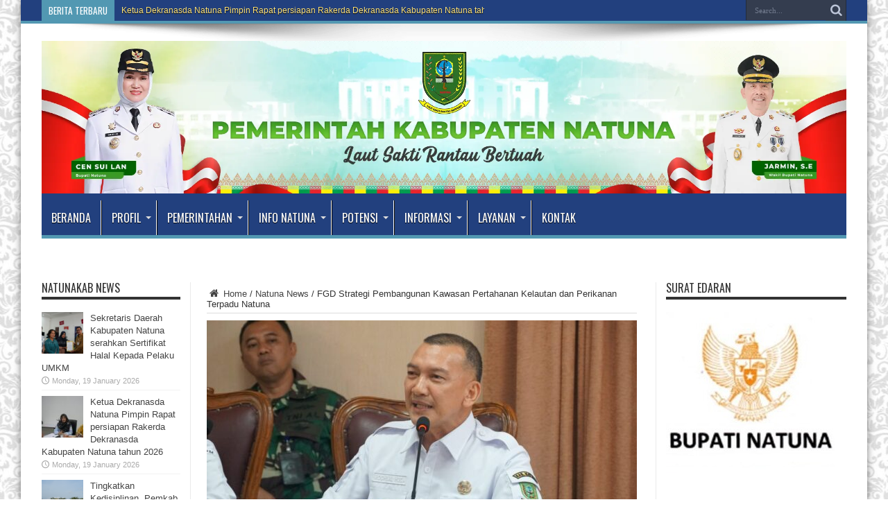

--- FILE ---
content_type: text/html; charset=UTF-8
request_url: https://natunakab.go.id/wakil-bupati-natuna-melalui-fgd-kkp-beserta-kemhan-bukan-hanya-riset-saja-tapi-ada-tindakan-nyata-dalam-membangun-pertahanan-dan-kelautan-di-natuna/
body_size: 73340
content:
<!DOCTYPE html>
<html lang="en-US" prefix="og: http://ogp.me/ns#">
<head>
<meta charset="UTF-8" />
<link rel="profile" href="http://gmpg.org/xfn/11" />
<link rel="pingback" href="https://natunakab.go.id/xmlrpc.php" />
<title>FGD Strategi Pembangunan Kawasan Pertahanan Kelautan dan Perikanan Terpadu Natuna &#8211; PEMKAB NATUNA</title>
<meta name='robots' content='max-image-preview:large' />
<link rel='dns-prefetch' href='//fonts.googleapis.com' />
<link rel="alternate" type="application/rss+xml" title="PEMKAB NATUNA &raquo; Feed" href="https://natunakab.go.id/feed/" />
<link rel="alternate" title="oEmbed (JSON)" type="application/json+oembed" href="https://natunakab.go.id/wp-json/oembed/1.0/embed?url=https%3A%2F%2Fnatunakab.go.id%2Fwakil-bupati-natuna-melalui-fgd-kkp-beserta-kemhan-bukan-hanya-riset-saja-tapi-ada-tindakan-nyata-dalam-membangun-pertahanan-dan-kelautan-di-natuna%2F" />
<link rel="alternate" title="oEmbed (XML)" type="text/xml+oembed" href="https://natunakab.go.id/wp-json/oembed/1.0/embed?url=https%3A%2F%2Fnatunakab.go.id%2Fwakil-bupati-natuna-melalui-fgd-kkp-beserta-kemhan-bukan-hanya-riset-saja-tapi-ada-tindakan-nyata-dalam-membangun-pertahanan-dan-kelautan-di-natuna%2F&#038;format=xml" />
<style id='wp-img-auto-sizes-contain-inline-css' type='text/css'>
img:is([sizes=auto i],[sizes^="auto," i]){contain-intrinsic-size:3000px 1500px}
/*# sourceURL=wp-img-auto-sizes-contain-inline-css */
</style>
<style id='wp-emoji-styles-inline-css' type='text/css'>

	img.wp-smiley, img.emoji {
		display: inline !important;
		border: none !important;
		box-shadow: none !important;
		height: 1em !important;
		width: 1em !important;
		margin: 0 0.07em !important;
		vertical-align: -0.1em !important;
		background: none !important;
		padding: 0 !important;
	}
/*# sourceURL=wp-emoji-styles-inline-css */
</style>
<style id='wp-block-library-inline-css' type='text/css'>
:root{--wp-block-synced-color:#7a00df;--wp-block-synced-color--rgb:122,0,223;--wp-bound-block-color:var(--wp-block-synced-color);--wp-editor-canvas-background:#ddd;--wp-admin-theme-color:#007cba;--wp-admin-theme-color--rgb:0,124,186;--wp-admin-theme-color-darker-10:#006ba1;--wp-admin-theme-color-darker-10--rgb:0,107,160.5;--wp-admin-theme-color-darker-20:#005a87;--wp-admin-theme-color-darker-20--rgb:0,90,135;--wp-admin-border-width-focus:2px}@media (min-resolution:192dpi){:root{--wp-admin-border-width-focus:1.5px}}.wp-element-button{cursor:pointer}:root .has-very-light-gray-background-color{background-color:#eee}:root .has-very-dark-gray-background-color{background-color:#313131}:root .has-very-light-gray-color{color:#eee}:root .has-very-dark-gray-color{color:#313131}:root .has-vivid-green-cyan-to-vivid-cyan-blue-gradient-background{background:linear-gradient(135deg,#00d084,#0693e3)}:root .has-purple-crush-gradient-background{background:linear-gradient(135deg,#34e2e4,#4721fb 50%,#ab1dfe)}:root .has-hazy-dawn-gradient-background{background:linear-gradient(135deg,#faaca8,#dad0ec)}:root .has-subdued-olive-gradient-background{background:linear-gradient(135deg,#fafae1,#67a671)}:root .has-atomic-cream-gradient-background{background:linear-gradient(135deg,#fdd79a,#004a59)}:root .has-nightshade-gradient-background{background:linear-gradient(135deg,#330968,#31cdcf)}:root .has-midnight-gradient-background{background:linear-gradient(135deg,#020381,#2874fc)}:root{--wp--preset--font-size--normal:16px;--wp--preset--font-size--huge:42px}.has-regular-font-size{font-size:1em}.has-larger-font-size{font-size:2.625em}.has-normal-font-size{font-size:var(--wp--preset--font-size--normal)}.has-huge-font-size{font-size:var(--wp--preset--font-size--huge)}.has-text-align-center{text-align:center}.has-text-align-left{text-align:left}.has-text-align-right{text-align:right}.has-fit-text{white-space:nowrap!important}#end-resizable-editor-section{display:none}.aligncenter{clear:both}.items-justified-left{justify-content:flex-start}.items-justified-center{justify-content:center}.items-justified-right{justify-content:flex-end}.items-justified-space-between{justify-content:space-between}.screen-reader-text{border:0;clip-path:inset(50%);height:1px;margin:-1px;overflow:hidden;padding:0;position:absolute;width:1px;word-wrap:normal!important}.screen-reader-text:focus{background-color:#ddd;clip-path:none;color:#444;display:block;font-size:1em;height:auto;left:5px;line-height:normal;padding:15px 23px 14px;text-decoration:none;top:5px;width:auto;z-index:100000}html :where(.has-border-color){border-style:solid}html :where([style*=border-top-color]){border-top-style:solid}html :where([style*=border-right-color]){border-right-style:solid}html :where([style*=border-bottom-color]){border-bottom-style:solid}html :where([style*=border-left-color]){border-left-style:solid}html :where([style*=border-width]){border-style:solid}html :where([style*=border-top-width]){border-top-style:solid}html :where([style*=border-right-width]){border-right-style:solid}html :where([style*=border-bottom-width]){border-bottom-style:solid}html :where([style*=border-left-width]){border-left-style:solid}html :where(img[class*=wp-image-]){height:auto;max-width:100%}:where(figure){margin:0 0 1em}html :where(.is-position-sticky){--wp-admin--admin-bar--position-offset:var(--wp-admin--admin-bar--height,0px)}@media screen and (max-width:600px){html :where(.is-position-sticky){--wp-admin--admin-bar--position-offset:0px}}

/*# sourceURL=wp-block-library-inline-css */
</style><style id='global-styles-inline-css' type='text/css'>
:root{--wp--preset--aspect-ratio--square: 1;--wp--preset--aspect-ratio--4-3: 4/3;--wp--preset--aspect-ratio--3-4: 3/4;--wp--preset--aspect-ratio--3-2: 3/2;--wp--preset--aspect-ratio--2-3: 2/3;--wp--preset--aspect-ratio--16-9: 16/9;--wp--preset--aspect-ratio--9-16: 9/16;--wp--preset--color--black: #000000;--wp--preset--color--cyan-bluish-gray: #abb8c3;--wp--preset--color--white: #ffffff;--wp--preset--color--pale-pink: #f78da7;--wp--preset--color--vivid-red: #cf2e2e;--wp--preset--color--luminous-vivid-orange: #ff6900;--wp--preset--color--luminous-vivid-amber: #fcb900;--wp--preset--color--light-green-cyan: #7bdcb5;--wp--preset--color--vivid-green-cyan: #00d084;--wp--preset--color--pale-cyan-blue: #8ed1fc;--wp--preset--color--vivid-cyan-blue: #0693e3;--wp--preset--color--vivid-purple: #9b51e0;--wp--preset--gradient--vivid-cyan-blue-to-vivid-purple: linear-gradient(135deg,rgb(6,147,227) 0%,rgb(155,81,224) 100%);--wp--preset--gradient--light-green-cyan-to-vivid-green-cyan: linear-gradient(135deg,rgb(122,220,180) 0%,rgb(0,208,130) 100%);--wp--preset--gradient--luminous-vivid-amber-to-luminous-vivid-orange: linear-gradient(135deg,rgb(252,185,0) 0%,rgb(255,105,0) 100%);--wp--preset--gradient--luminous-vivid-orange-to-vivid-red: linear-gradient(135deg,rgb(255,105,0) 0%,rgb(207,46,46) 100%);--wp--preset--gradient--very-light-gray-to-cyan-bluish-gray: linear-gradient(135deg,rgb(238,238,238) 0%,rgb(169,184,195) 100%);--wp--preset--gradient--cool-to-warm-spectrum: linear-gradient(135deg,rgb(74,234,220) 0%,rgb(151,120,209) 20%,rgb(207,42,186) 40%,rgb(238,44,130) 60%,rgb(251,105,98) 80%,rgb(254,248,76) 100%);--wp--preset--gradient--blush-light-purple: linear-gradient(135deg,rgb(255,206,236) 0%,rgb(152,150,240) 100%);--wp--preset--gradient--blush-bordeaux: linear-gradient(135deg,rgb(254,205,165) 0%,rgb(254,45,45) 50%,rgb(107,0,62) 100%);--wp--preset--gradient--luminous-dusk: linear-gradient(135deg,rgb(255,203,112) 0%,rgb(199,81,192) 50%,rgb(65,88,208) 100%);--wp--preset--gradient--pale-ocean: linear-gradient(135deg,rgb(255,245,203) 0%,rgb(182,227,212) 50%,rgb(51,167,181) 100%);--wp--preset--gradient--electric-grass: linear-gradient(135deg,rgb(202,248,128) 0%,rgb(113,206,126) 100%);--wp--preset--gradient--midnight: linear-gradient(135deg,rgb(2,3,129) 0%,rgb(40,116,252) 100%);--wp--preset--font-size--small: 13px;--wp--preset--font-size--medium: 20px;--wp--preset--font-size--large: 36px;--wp--preset--font-size--x-large: 42px;--wp--preset--spacing--20: 0.44rem;--wp--preset--spacing--30: 0.67rem;--wp--preset--spacing--40: 1rem;--wp--preset--spacing--50: 1.5rem;--wp--preset--spacing--60: 2.25rem;--wp--preset--spacing--70: 3.38rem;--wp--preset--spacing--80: 5.06rem;--wp--preset--shadow--natural: 6px 6px 9px rgba(0, 0, 0, 0.2);--wp--preset--shadow--deep: 12px 12px 50px rgba(0, 0, 0, 0.4);--wp--preset--shadow--sharp: 6px 6px 0px rgba(0, 0, 0, 0.2);--wp--preset--shadow--outlined: 6px 6px 0px -3px rgb(255, 255, 255), 6px 6px rgb(0, 0, 0);--wp--preset--shadow--crisp: 6px 6px 0px rgb(0, 0, 0);}:where(.is-layout-flex){gap: 0.5em;}:where(.is-layout-grid){gap: 0.5em;}body .is-layout-flex{display: flex;}.is-layout-flex{flex-wrap: wrap;align-items: center;}.is-layout-flex > :is(*, div){margin: 0;}body .is-layout-grid{display: grid;}.is-layout-grid > :is(*, div){margin: 0;}:where(.wp-block-columns.is-layout-flex){gap: 2em;}:where(.wp-block-columns.is-layout-grid){gap: 2em;}:where(.wp-block-post-template.is-layout-flex){gap: 1.25em;}:where(.wp-block-post-template.is-layout-grid){gap: 1.25em;}.has-black-color{color: var(--wp--preset--color--black) !important;}.has-cyan-bluish-gray-color{color: var(--wp--preset--color--cyan-bluish-gray) !important;}.has-white-color{color: var(--wp--preset--color--white) !important;}.has-pale-pink-color{color: var(--wp--preset--color--pale-pink) !important;}.has-vivid-red-color{color: var(--wp--preset--color--vivid-red) !important;}.has-luminous-vivid-orange-color{color: var(--wp--preset--color--luminous-vivid-orange) !important;}.has-luminous-vivid-amber-color{color: var(--wp--preset--color--luminous-vivid-amber) !important;}.has-light-green-cyan-color{color: var(--wp--preset--color--light-green-cyan) !important;}.has-vivid-green-cyan-color{color: var(--wp--preset--color--vivid-green-cyan) !important;}.has-pale-cyan-blue-color{color: var(--wp--preset--color--pale-cyan-blue) !important;}.has-vivid-cyan-blue-color{color: var(--wp--preset--color--vivid-cyan-blue) !important;}.has-vivid-purple-color{color: var(--wp--preset--color--vivid-purple) !important;}.has-black-background-color{background-color: var(--wp--preset--color--black) !important;}.has-cyan-bluish-gray-background-color{background-color: var(--wp--preset--color--cyan-bluish-gray) !important;}.has-white-background-color{background-color: var(--wp--preset--color--white) !important;}.has-pale-pink-background-color{background-color: var(--wp--preset--color--pale-pink) !important;}.has-vivid-red-background-color{background-color: var(--wp--preset--color--vivid-red) !important;}.has-luminous-vivid-orange-background-color{background-color: var(--wp--preset--color--luminous-vivid-orange) !important;}.has-luminous-vivid-amber-background-color{background-color: var(--wp--preset--color--luminous-vivid-amber) !important;}.has-light-green-cyan-background-color{background-color: var(--wp--preset--color--light-green-cyan) !important;}.has-vivid-green-cyan-background-color{background-color: var(--wp--preset--color--vivid-green-cyan) !important;}.has-pale-cyan-blue-background-color{background-color: var(--wp--preset--color--pale-cyan-blue) !important;}.has-vivid-cyan-blue-background-color{background-color: var(--wp--preset--color--vivid-cyan-blue) !important;}.has-vivid-purple-background-color{background-color: var(--wp--preset--color--vivid-purple) !important;}.has-black-border-color{border-color: var(--wp--preset--color--black) !important;}.has-cyan-bluish-gray-border-color{border-color: var(--wp--preset--color--cyan-bluish-gray) !important;}.has-white-border-color{border-color: var(--wp--preset--color--white) !important;}.has-pale-pink-border-color{border-color: var(--wp--preset--color--pale-pink) !important;}.has-vivid-red-border-color{border-color: var(--wp--preset--color--vivid-red) !important;}.has-luminous-vivid-orange-border-color{border-color: var(--wp--preset--color--luminous-vivid-orange) !important;}.has-luminous-vivid-amber-border-color{border-color: var(--wp--preset--color--luminous-vivid-amber) !important;}.has-light-green-cyan-border-color{border-color: var(--wp--preset--color--light-green-cyan) !important;}.has-vivid-green-cyan-border-color{border-color: var(--wp--preset--color--vivid-green-cyan) !important;}.has-pale-cyan-blue-border-color{border-color: var(--wp--preset--color--pale-cyan-blue) !important;}.has-vivid-cyan-blue-border-color{border-color: var(--wp--preset--color--vivid-cyan-blue) !important;}.has-vivid-purple-border-color{border-color: var(--wp--preset--color--vivid-purple) !important;}.has-vivid-cyan-blue-to-vivid-purple-gradient-background{background: var(--wp--preset--gradient--vivid-cyan-blue-to-vivid-purple) !important;}.has-light-green-cyan-to-vivid-green-cyan-gradient-background{background: var(--wp--preset--gradient--light-green-cyan-to-vivid-green-cyan) !important;}.has-luminous-vivid-amber-to-luminous-vivid-orange-gradient-background{background: var(--wp--preset--gradient--luminous-vivid-amber-to-luminous-vivid-orange) !important;}.has-luminous-vivid-orange-to-vivid-red-gradient-background{background: var(--wp--preset--gradient--luminous-vivid-orange-to-vivid-red) !important;}.has-very-light-gray-to-cyan-bluish-gray-gradient-background{background: var(--wp--preset--gradient--very-light-gray-to-cyan-bluish-gray) !important;}.has-cool-to-warm-spectrum-gradient-background{background: var(--wp--preset--gradient--cool-to-warm-spectrum) !important;}.has-blush-light-purple-gradient-background{background: var(--wp--preset--gradient--blush-light-purple) !important;}.has-blush-bordeaux-gradient-background{background: var(--wp--preset--gradient--blush-bordeaux) !important;}.has-luminous-dusk-gradient-background{background: var(--wp--preset--gradient--luminous-dusk) !important;}.has-pale-ocean-gradient-background{background: var(--wp--preset--gradient--pale-ocean) !important;}.has-electric-grass-gradient-background{background: var(--wp--preset--gradient--electric-grass) !important;}.has-midnight-gradient-background{background: var(--wp--preset--gradient--midnight) !important;}.has-small-font-size{font-size: var(--wp--preset--font-size--small) !important;}.has-medium-font-size{font-size: var(--wp--preset--font-size--medium) !important;}.has-large-font-size{font-size: var(--wp--preset--font-size--large) !important;}.has-x-large-font-size{font-size: var(--wp--preset--font-size--x-large) !important;}
/*# sourceURL=global-styles-inline-css */
</style>

<style id='classic-theme-styles-inline-css' type='text/css'>
/*! This file is auto-generated */
.wp-block-button__link{color:#fff;background-color:#32373c;border-radius:9999px;box-shadow:none;text-decoration:none;padding:calc(.667em + 2px) calc(1.333em + 2px);font-size:1.125em}.wp-block-file__button{background:#32373c;color:#fff;text-decoration:none}
/*# sourceURL=/wp-includes/css/classic-themes.min.css */
</style>
<link rel='stylesheet' id='pdfp-public-css' href='https://natunakab.go.id/wp-content/plugins/pdf-poster/build/public.css' type='text/css' media='all' />
<link rel='stylesheet' id='tie-style-css' href='https://natunakab.go.id/wp-content/themes/jarida/style.css' type='text/css' media='all' />
<link rel='stylesheet' id='Oswald-css' href='https://fonts.googleapis.com/css?family=Oswald%3Aregular%2C700' type='text/css' media='all' />
<script type="text/javascript" src="https://natunakab.go.id/wp-includes/js/jquery/jquery.min.js" id="jquery-core-js"></script>
<script type="text/javascript" src="https://natunakab.go.id/wp-includes/js/jquery/jquery-migrate.min.js" id="jquery-migrate-js"></script>
<link rel="https://api.w.org/" href="https://natunakab.go.id/wp-json/" /><link rel="alternate" title="JSON" type="application/json" href="https://natunakab.go.id/wp-json/wp/v2/posts/6918" /><link rel="EditURI" type="application/rsd+xml" title="RSD" href="https://natunakab.go.id/xmlrpc.php?rsd" />
<meta name="generator" content="WordPress 6.9" />
<link rel="canonical" href="https://natunakab.go.id/wakil-bupati-natuna-melalui-fgd-kkp-beserta-kemhan-bukan-hanya-riset-saja-tapi-ada-tindakan-nyata-dalam-membangun-pertahanan-dan-kelautan-di-natuna/" />
<link rel='shortlink' href='https://natunakab.go.id/?p=6918' />
        <style>
                    </style>
<link rel="shortcut icon" href="https://natunakab.go.id/wp-content/uploads/2020/03/logo4.png" title="Favicon" /><meta property="og:title" content="FGD Strategi Pembangunan Kawasan Pertahanan Kelautan dan Perikanan Terpadu Natuna"/>
<meta property="og:type" content="article"/>
<meta property="og:description" content="(wartaKominfo) - Kami masih ingat instruksi Presiden RI Joko Widodo (Jokowi) saat kunjungannya pada ..."/>
<meta property="og:url" content="https://natunakab.go.id/wakil-bupati-natuna-melalui-fgd-kkp-beserta-kemhan-bukan-hanya-riset-saja-tapi-ada-tindakan-nyata-dalam-membangun-pertahanan-dan-kelautan-di-natuna/"/>
<meta property="og:site_name" content="PEMKAB NATUNA"/>
<meta property="og:image" content="https://natunakab.go.id/wp-content/uploads/2022/10/20221020-Wakil-Bupati-1-620x330.jpeg" />
<!--[if IE]>
<script type="text/javascript">jQuery(document).ready(function (){ jQuery(".menu-item").has("ul").children("a").attr("aria-haspopup", "true");});</script>
<![endif]-->
<!--[if lt IE 9]>
<script src="https://natunakab.go.id/wp-content/themes/jarida/js/html5.js"></script>
<script src="https://natunakab.go.id/wp-content/themes/jarida/js/selectivizr-min.js"></script>
<![endif]-->
<!--[if IE 8]>
<link rel="stylesheet" type="text/css" media="all" href="https://natunakab.go.id/wp-content/themes/jarida/css/ie8.css" />
<![endif]-->
<meta http-equiv="X-UA-Compatible" content="IE=edge,chrome=1" />
<meta name="viewport" content="width=device-width, initial-scale=1, maximum-scale=1, user-scalable=no" />
<style type="text/css" media="screen">

body{
background-image: url('https://natunakab.go.id/wp-content/uploads/2022/05/bg5-293x300.jpg') !important; 
}

body.single .entry, body.page .entry{
	font-size : 17px !important;
}
	#main-nav ul li.current-menu-item a,
	#main-nav ul li.current-menu-item a:hover,
	#main-nav ul li.current-menu-parent a,
	#main-nav ul li.current-menu-parent a:hover,
	#main-nav ul li.current-page-ancestor a,
	#main-nav ul li.current-page-ancestor a:hover,
	.pagination span.current,
	.ei-slider-thumbs li.ei-slider-element,
	.breaking-news span,
	.ei-title h2,h2.cat-box-title,
	a.more-link,.scroll-nav a,
	.flex-direction-nav a,
	.tagcloud a:hover,
	#tabbed-widget ul.tabs li.active a,
	.slider-caption h2, .full-width .content .slider-caption h2,
	.review-percentage .review-item span span,.review-final-score,
	.woocommerce span.onsale, .woocommerce-page span.onsale ,
	.woocommerce .widget_price_filter .ui-slider .ui-slider-handle, .woocommerce-page .widget_price_filter .ui-slider .ui-slider-handle,
	.button,a.button,#main-content input[type="submit"],#main-content input[type="submit"]:focus, span.onsale,
	.mejs-container .mejs-controls .mejs-time-rail .mejs-time-current,
	#reading-position-indicator {
		background-color:#5298B2 !important;
	}
	::-webkit-scrollbar-thumb{background-color:#5298B2 !important;}
	#main-nav,.top-nav {border-bottom-color: #5298B2;}
	.cat-box , .footer-bottom .container{border-top-color: #5298B2;}
.top-nav, .top-nav ul ul {background-color:#22407E;}
.top-nav ul li a , .top-nav ul ul a {
	color: #FFE47B !important;	}
.top-nav ul li a:hover, .top-nav ul li:hover > a, .top-nav ul :hover > a , .top-nav ul li.current-menu-item a  {
	color: #ffffff !important;	}
#main-nav, #main-nav ul ul, #main-nav ul li.mega-menu .mega-menu-block {background-color:#22407E !important;;}
#main-nav ul li a , #main-nav ul ul a , #main-nav ul.sub-menu a {
	color: #ffffff !important;	text-shadow: 0 1px 1px #000000 !important;}
#main-nav ul li a:hover, #main-nav ul li:hover > a, #main-nav ul :hover > a , #main-nav  ul ul li:hover > a, #main-nav  ul ul :hover > a  {
	color: #FFE47B !important;	text-shadow: 0 1px 1px #000000 !important;}
#main-nav ul li.current-menu-item a  {
	color: #FFE47B !important;	text-shadow: 0 1px 1px #000000 !important;}
#main-nav ul li {
	border-color: #ffffff;
}
#main-nav ul ul li, #main-nav ul ul li:first-child {
	border-top-color: #ffffff;
}
#main-nav ul li a {
	border-left-color: #000000;
}
#main-nav ul ul li, #main-nav ul ul li:first-child {
	border-bottom-color: #000000;
}

footer , .footer-bottom{background:#000000     ;}
.datedAside {
     background: linear-gradient(0deg, transparent 49%, #000 50%, transparent 51%);
}
.datedAside span{
     background: #FFF;
     padding: 0 0.5rem;
}

.sidebar-narrow{
width:200px;
}

.sidebar{
width:260px;
}

.footer-bottom .container .alignleft{
float:none;
text-align:center;
line-height: 20px;
}


</style>

<link rel="icon" href="https://natunakab.go.id/wp-content/uploads/2025/06/LOGO-PEMKAB-NATUNA-NEW-512-WEBP-70x70.webp" sizes="32x32" />
<link rel="icon" href="https://natunakab.go.id/wp-content/uploads/2025/06/LOGO-PEMKAB-NATUNA-NEW-512-WEBP-300x300.webp" sizes="192x192" />
<link rel="apple-touch-icon" href="https://natunakab.go.id/wp-content/uploads/2025/06/LOGO-PEMKAB-NATUNA-NEW-512-WEBP-300x300.webp" />
<meta name="msapplication-TileImage" content="https://natunakab.go.id/wp-content/uploads/2025/06/LOGO-PEMKAB-NATUNA-NEW-512-WEBP-300x300.webp" />
		<style type="text/css" id="wp-custom-css">
			.covidd{
	width:1160px;
}

.form_login2{width:1160px; float:right;  background-image: linear-gradient(to right, #fff, #22407E); margin:-10px 0px 10px 0px; padding:3px;}
.form_login2 input{width:200px; display: inline; border:1px solid #22407E; border-radius:3px;}
.form_login2 .tombol{padding:10px;}
.form_login2 span{margin-right:15px; font-size:16px;}

.ipremperangkat{
	width:100%;
	height:2840px;
}

.ipremperangkat2{
	width:100%;
	height:3454px;
}

@media only screen and (max-width: 1221px) {
	.covidd{
	width:944px;
}
}

@media only screen and (max-width: 985px) and (min-width: 768px){
	.covidd{
	width:730px;
}
	.form_login2{width:730px;}
	.form_login2 input{width:150px;}
	
}

@media only screen and (max-width: 767px) and (min-width: 480px){
	.covidd{
	width:410px;
}
	.form_login2{width:410px;margin-top:5px;}
	.form_login2 input{margin:2px 0px;width:183px;}
	.form_login2 span{display: block;margin:10px 5px 10px 0px;color:white;text-align:center;}
	.form_login2 .tombol{width:400px;}
	.ipremperangkat{height:2700px;max-height:3040px !important;}
	.ipremperangkat2{height:3130px;max-height:4000px !important;}
}

@media only screen and (max-width: 479px){
	.covidd{
	width:300px;
}
	.form_login2{width:300px;margin-top:5px;}
	.form_login2 input{width:290px; display: block; margin:2px 0px;}
.form_login2 span{display: block;margin:10px auto;color:white;text-align:center;}
	.form_login2 .tombol{width:284px;}
	.ipremperangkat{height:3000px;max-height:3040px !important;}
	.ipremperangkat2{height:3150px;max-height:4000px !important;}
	
.wrapper {width: calc(100% - 24px) !important;}
	
}


		</style>
		<meta name="google-site-verification" content="9eVRl7pGRxv4zJuhHt_orAr-MGXBmZ8JTfFCiTFE-8g" />
</head>
<body id="top" class="wp-singular post-template-default single single-post postid-6918 single-format-standard wp-theme-jarida">
	<div class="background-cover"></div>
	<div class="wrapper animated">
				<div class="top-nav fade-in animated1 head_brnews">
			<div class="container">
				<div class="search-block">
					<form method="get" id="searchform" action="https://natunakab.go.id/">
						<button class="search-button" type="submit" value="Search"></button>
						<input type="text" id="s" name="s" value="Search..." onfocus="if (this.value == 'Search...') {this.value = '';}" onblur="if (this.value == '') {this.value = 'Search...';}"  />
					</form>
				</div><!-- .search-block /-->
				
					
	<div class="breaking-news">
		<span>BERITA TERBARU</span>
				
					<ul>
							<li><a href="https://natunakab.go.id/sekretaris-daerah-kabupaten-natuna-serahkan-sertifikat-halal-kepada-pelaku-umkm/" title="Sekretaris Daerah Kabupaten Natuna serahkan Sertifikat Halal Kepada Pelaku UMKM ">Sekretaris Daerah Kabupaten Natuna serahkan Sertifikat Halal Kepada Pelaku UMKM </a></li>
							<li><a href="https://natunakab.go.id/ketua-dekranasda-natuna-pimpin-rapat-persiapan-rakerda-dekranasda-kabupaten-natuna-tahun-2026/" title="Ketua Dekranasda Natuna Pimpin Rapat persiapan Rakerda Dekranasda Kabupaten Natuna tahun 2026">Ketua Dekranasda Natuna Pimpin Rapat persiapan Rakerda Dekranasda Kabupaten Natuna tahun 2026</a></li>
							<li><a href="https://natunakab.go.id/tingkatkan-kedisiplinan-pemkab-natuna-aktifkan-kembali-apel-pagi-bersama-tiap-hari-senin/" title="Tingkatkan Kedisiplinan, Pemkab Natuna Aktifkan Kembali Apel Pagi Bersama Tiap Hari Senin">Tingkatkan Kedisiplinan, Pemkab Natuna Aktifkan Kembali Apel Pagi Bersama Tiap Hari Senin</a></li>
							<li><a href="https://natunakab.go.id/asisten-i-setda-kabupaten-natuna-menghadiri-muscab-iv-ibi-natuna-dan-pelantikan-pengurus-periode-2023-2028/" title="Asisten I Setda Kabupaten Natuna Menghadiri Muscab IV IBI Natuna dan Pelantikan Pengurus Periode 2023–2028">Asisten I Setda Kabupaten Natuna Menghadiri Muscab IV IBI Natuna dan Pelantikan Pengurus Periode 2023–2028</a></li>
							<li><a href="https://natunakab.go.id/penegakan-tata-kelola-desa-kepala-desa-di-natuna-diberhentikan-sementara/" title="Penegakan Tata Kelola Desa, Kepala Desa di Natuna Diberhentikan Sementara">Penegakan Tata Kelola Desa, Kepala Desa di Natuna Diberhentikan Sementara</a></li>
							<li><a href="https://natunakab.go.id/pemkab-natuna-peringati-isra-miraj-1447-h-ajak-tingkatkan-iman-dan-ibadah/" title="Pemkab Natuna Peringati Isra’ Mi’raj 1447 H, Ajak Tingkatkan Iman dan Ibadah">Pemkab Natuna Peringati Isra’ Mi’raj 1447 H, Ajak Tingkatkan Iman dan Ibadah</a></li>
							<li><a href="https://natunakab.go.id/ketua-tp-pkk-natuna-hadiri-bazar-makanan-dan-buah-buahan-khas-natuna/" title="Ketua TP PKK Natuna Hadiri Bazar Makanan dan Buah-buahan Khas Natuna">Ketua TP PKK Natuna Hadiri Bazar Makanan dan Buah-buahan Khas Natuna</a></li>
							<li><a href="https://natunakab.go.id/wakil-bupati-natuna-hadiri-upacara-peringatan-hari-desa-nasional-tahun-2026/" title="Wakil Bupati Natuna Hadiri Upacara Peringatan Hari Desa Nasional Tahun 2026 ">Wakil Bupati Natuna Hadiri Upacara Peringatan Hari Desa Nasional Tahun 2026 </a></li>
							<li><a href="https://natunakab.go.id/sekda-natuna-terima-kunjungan-kerja-kepala-lpp-rri-ranai/" title="Sekda Natuna Terima Kunjungan Kerja Kepala LPP RRI Ranai">Sekda Natuna Terima Kunjungan Kerja Kepala LPP RRI Ranai</a></li>
							<li><a href="https://natunakab.go.id/wabup-natuna-bersama-bpjs-ketenagakerjaan-serahkan-santunan-jkm-bagi-ahli-waris/" title="Wabup Natuna Bersama BPJS Ketenagakerjaan Serahkan Santunan JKM bagi Ahli Waris ">Wabup Natuna Bersama BPJS Ketenagakerjaan Serahkan Santunan JKM bagi Ahli Waris </a></li>
						</ul>
					
						<script type="text/javascript">
			jQuery(document).ready(function(){
								jQuery('.breaking-news ul').innerfade({animationtype: 'fade', speed: 750 , timeout: 3500});
							});
		</script>
	</div> <!-- .breaking-news -->				
			</div>
		</div><!-- .top-menu /-->
		
		<div class="container">
		<header id="theme-header">
		<div class="header-content fade-in animated1">
			<div class="logo">
			<h2>								<a title="PEMKAB NATUNA" href="https://natunakab.go.id/">
					<img src="https://natunakab.go.id/wp-content/uploads/2025/04/headerwebrev.webp" alt="PEMKAB NATUNA" /><strong>PEMKAB NATUNA Website Resmi Pemkab Natuna, Provinsi Kepulauan Riau</strong>
				</a>
			</h2>			</div><!-- .logo /-->
<!--------------------------------------------------------------------------------------------banner lama-->
						<!--<div class="clear"></div>-->
			<!--------------------------------------------------------------------------------------------banner baru-->
		</div>
									<nav id="main-nav" class="fade-in animated2">
				<div class="container">
				<div class="main-menu"><ul id="menu-menu-utama" class="menu"><li id="menu-item-9" class="menu-item  menu-item-type-custom  menu-item-object-custom  menu-item-home"><a href="http://natunakab.go.id/">Beranda</a></li>
<li id="menu-item-25" class="menu-item  menu-item-type-custom  menu-item-object-custom  menu-item-has-children"><a href="#">Profil</a>
<ul class="sub-menu">
	<li id="menu-item-10875" class="menu-item  menu-item-type-custom  menu-item-object-custom"><a href="https://satudata.natunakab.go.id/">Data Sektoral</a></li>
	<li id="menu-item-15" class="menu-item  menu-item-type-post_type  menu-item-object-page"><a href="https://natunakab.go.id/lintasan-sejarah-kabupaten-natuna/">Sejarah</a></li>
	<li id="menu-item-10" class="menu-item  menu-item-type-post_type  menu-item-object-page"><a href="https://natunakab.go.id/selayang-pandang-kabupaten-natuna-provinsi-kepulauan-riau/">Sekilas Natuna</a></li>
	<li id="menu-item-128" class="menu-item  menu-item-type-post_type  menu-item-object-page"><a href="https://natunakab.go.id/arti-lambang-daerah-kabupaten-natuna/">Arti Lambang</a></li>
	<li id="menu-item-13681" class="menu-item  menu-item-type-post_type  menu-item-object-page"><a href="https://natunakab.go.id/tugas-dan-fungsi/">Tugas dan Fungsi</a></li>
	<li id="menu-item-136" class="menu-item  menu-item-type-post_type  menu-item-object-page"><a href="https://natunakab.go.id/visi-dan-misi-kabupaten-natuna/">Visi dan Misi</a></li>
</ul> <!--End Sub Menu -->
</li>
<li id="menu-item-5342" class="menu-item  menu-item-type-custom  menu-item-object-custom  menu-item-has-children"><a href="#">Pemerintahan</a>
<ul class="sub-menu">
	<li id="menu-item-5343" class="menu-item  menu-item-type-post_type  menu-item-object-page"><a href="https://natunakab.go.id/profil-bupati/">Data Bupati</a></li>
	<li id="menu-item-5344" class="menu-item  menu-item-type-post_type  menu-item-object-page"><a href="https://natunakab.go.id/data-wakil-bupati/">Data Wakil Bupati</a></li>
	<li id="menu-item-3000" class="menu-item  menu-item-type-post_type  menu-item-object-page"><a href="https://natunakab.go.id/perangkat-daerah/">Profil Perangkat Daerah</a></li>
	<li id="menu-item-3004" class="menu-item  menu-item-type-post_type  menu-item-object-page"><a href="https://natunakab.go.id/profil-kecamatan-dan-desa/">Profil Kecamatan dan Desa</a></li>
</ul> <!--End Sub Menu -->
</li>
<li id="menu-item-2982" class="menu-item  menu-item-type-custom  menu-item-object-custom  menu-item-has-children"><a href="#">Info Natuna</a>
<ul class="sub-menu">
	<li id="menu-item-14" class="menu-item  menu-item-type-taxonomy  menu-item-object-category  current-post-ancestor  current-menu-parent  current-post-parent"><a href="https://natunakab.go.id/category/natuna-news/">Berita</a></li>
	<li id="menu-item-1611" class="menu-item  menu-item-type-taxonomy  menu-item-object-category"><a href="https://natunakab.go.id/category/artikel/">Artikel</a></li>
	<li id="menu-item-2942" class="menu-item  menu-item-type-taxonomy  menu-item-object-category"><a href="https://natunakab.go.id/category/opini/">Opini</a></li>
	<li id="menu-item-138" class="menu-item  menu-item-type-post_type  menu-item-object-page"><a href="https://natunakab.go.id/galeri-kepala-daerah/">Galeri Kepala Daerah</a></li>
	<li id="menu-item-1610" class="menu-item  menu-item-type-taxonomy  menu-item-object-category"><a href="https://natunakab.go.id/category/galeri-kegiatan/">Galeri Kegiatan</a></li>
</ul> <!--End Sub Menu -->
</li>
<li id="menu-item-129" class="menu-item  menu-item-type-custom  menu-item-object-custom  menu-item-has-children"><a href="#">Potensi</a>
<ul class="sub-menu">
	<li id="menu-item-130" class="menu-item  menu-item-type-post_type  menu-item-object-page"><a href="https://natunakab.go.id/ekonomi-daerah-di-kabupaten-natuna/">Ekonomi Daerah</a></li>
	<li id="menu-item-131" class="menu-item  menu-item-type-post_type  menu-item-object-page"><a href="https://natunakab.go.id/ekonomi-daerah-di-kabupaten-natuna/kondisi-geografis-kabupaten-natuna/">Kondisi Geografis</a></li>
	<li id="menu-item-132" class="menu-item  menu-item-type-post_type  menu-item-object-page"><a href="https://natunakab.go.id/potensi-dan-peluang-investasi-di-kabupaten-natuna/">Potensi dan Peluang Investasi</a></li>
	<li id="menu-item-133" class="menu-item  menu-item-type-post_type  menu-item-object-page"><a href="https://natunakab.go.id/ekonomi-daerah-di-kabupaten-natuna/sarana-dan-prasarana-di-kabupaten-natuna/">Sarana dan Prasarana</a></li>
	<li id="menu-item-134" class="menu-item  menu-item-type-post_type  menu-item-object-page"><a href="https://natunakab.go.id/sosial-budaya-di-kabupaten-natuna/">Sosial Budaya</a></li>
	<li id="menu-item-135" class="menu-item  menu-item-type-post_type  menu-item-object-page"><a href="https://natunakab.go.id/transportasi-dan-telekomunikasi-di-kabupaten-natuna/">Transportasi dan Telekomunikasi</a></li>
</ul> <!--End Sub Menu -->
</li>
<li id="menu-item-3239" class="menu-item  menu-item-type-custom  menu-item-object-custom  menu-item-has-children"><a href="#">Informasi</a>
<ul class="sub-menu">
	<li id="menu-item-16317" class="menu-item  menu-item-type-post_type  menu-item-object-post"><a href="https://natunakab.go.id/ipkd-2024/">Data Keuangan</a></li>
	<li id="menu-item-15989" class="menu-item  menu-item-type-post_type  menu-item-object-post"><a href="https://natunakab.go.id/standar-harga-satuan-2/">Standar Harga Satuan</a></li>
	<li id="menu-item-16065" class="menu-item  menu-item-type-post_type  menu-item-object-post"><a href="https://natunakab.go.id/rkpd/">Dokumen Perencanaan</a></li>
	<li id="menu-item-4788" class="menu-item  menu-item-type-post_type  menu-item-object-page"><a href="https://natunakab.go.id/informasi/pariwisata/">Pariwisata</a></li>
	<li id="menu-item-3280" class="menu-item  menu-item-type-post_type  menu-item-object-page"><a href="https://natunakab.go.id/informasi/kesehatan/">Kesehatan</a></li>
	<li id="menu-item-3284" class="menu-item  menu-item-type-post_type  menu-item-object-page"><a href="https://natunakab.go.id/informasi/tempat-ibadah/">Tempat Ibadah</a></li>
</ul> <!--End Sub Menu -->
</li>
<li id="menu-item-3030" class="menu-item  menu-item-type-custom  menu-item-object-custom  menu-item-has-children"><a href="#">Layanan</a>
<ul class="sub-menu">
	<li id="menu-item-2754" class="menu-item  menu-item-type-custom  menu-item-object-custom"><a href="https://spbe.natunakab.go.id">Layanan Administrasi Pemerintahan</a></li>
	<li id="menu-item-3032" class="menu-item  menu-item-type-custom  menu-item-object-custom"><a href="https://layanan.natunakab.go.id/">Layanan Publik</a></li>
</ul> <!--End Sub Menu -->
</li>
<li id="menu-item-2740" class="menu-item  menu-item-type-post_type  menu-item-object-page"><a href="https://natunakab.go.id/kontak/">Kontak</a></li>
</ul></div>				</div>
			</nav><!-- .main-nav /-->
		</header><!-- #header /-->
		<!--------------------------------------------------------------------------------------------banner baru-->
<div class="e3lan-top">				</div><div class="clear"></div>
<!--------------------------------------------------------------------------------------------banner baru-->
	<div id="main-content" class="container fade-in animated3 sidebar-narrow-left">
<div class="content-wrap">
	<div class="content">
		<div id="crumbs"><a href="https://natunakab.go.id/"><span class="tieicon-home" aria-hidden="true"></span> Home</a> <span class="delimiter">/</span> <a href="https://natunakab.go.id/category/natuna-news/">Natuna News</a> <span class="delimiter">/</span> <span class="current">FGD Strategi Pembangunan Kawasan Pertahanan Kelautan dan Perikanan Terpadu Natuna</span></div><script type="application/ld+json">{"@context":"http:\/\/schema.org","@type":"BreadcrumbList","@id":"#Breadcrumb","itemListElement":[{"@type":"ListItem","position":1,"item":{"name":"Home","@id":"https:\/\/natunakab.go.id\/"}},{"@type":"ListItem","position":2,"item":{"name":"Natuna News","@id":"https:\/\/natunakab.go.id\/category\/natuna-news\/"}}]}</script>
		
		
		
		<article id="the-post" class="post-listing post-6918 post type-post status-publish format-standard has-post-thumbnail hentry category-natuna-news tag-darisman">
					<div class="single-post-thumb">
			 <img width="620" height="330" src="https://natunakab.go.id/wp-content/uploads/2022/10/20221020-Wakil-Bupati-1-620x330.jpeg" class="attachment-slider size-slider wp-post-image" alt="" decoding="async" fetchpriority="high" srcset="https://natunakab.go.id/wp-content/uploads/2022/10/20221020-Wakil-Bupati-1-620x330.jpeg 620w, https://natunakab.go.id/wp-content/uploads/2022/10/20221020-Wakil-Bupati-1-300x160.jpeg 300w" sizes="(max-width: 620px) 100vw, 620px" />		</div>
		

			<div class="post-inner">
				<h1 class="name post-title entry-title" itemprop="itemReviewed" itemscope itemtype="http://schema.org/Thing"><span itemprop="name">FGD Strategi Pembangunan Kawasan Pertahanan Kelautan dan Perikanan Terpadu Natuna</span></h1>

						
<p class="post-meta">
	
	<span class="post-cats">in  <a href="https://natunakab.go.id/category/natuna-news/" rel="category tag">Natuna News</a></span>
	
		
	 <span class="tie-date">Thursday, 20 October 2022</span>	
</p>
<div class="clear"></div>
				<div class="entry">
					
					<p style="text-align: justify;"><strong>(wartaKominfo)</strong> &#8211; Kami masih ingat instruksi Presiden RI Joko Widodo (Jokowi) saat kunjungannya pada Tahun 2016 lalu ke Kabupaten Natuna, beliau meminta seluruh Kementerian dan Lembaga bersama-sama membangun Natuna.</p>
<p style="text-align: justify;">Hal tersebut di sampai Wakil Bupati Natuna Rodhial Huda dalam kata sambutannya di dalam acara Focus Group Discussion, dengan tema “Strategi Pembangunan Kawasan Pertahanan Kelautan dan Perikanan Terpadu Natuna, bertempat di Ruang Rapat Lantai 2 Kantor Bupati Natuna, 19/10/2022.</p>
<p><img decoding="async" class="aligncenter wp-image-6920 size-full" src="https://natunakab.go.id/wp-content/uploads/2022/10/20221020-Wakil-Bupati-2.jpeg" alt="" width="1600" height="1068" srcset="https://natunakab.go.id/wp-content/uploads/2022/10/20221020-Wakil-Bupati-2.jpeg 1600w, https://natunakab.go.id/wp-content/uploads/2022/10/20221020-Wakil-Bupati-2-300x200.jpeg 300w, https://natunakab.go.id/wp-content/uploads/2022/10/20221020-Wakil-Bupati-2-1024x684.jpeg 1024w, https://natunakab.go.id/wp-content/uploads/2022/10/20221020-Wakil-Bupati-2-768x513.jpeg 768w, https://natunakab.go.id/wp-content/uploads/2022/10/20221020-Wakil-Bupati-2-1536x1025.jpeg 1536w" sizes="(max-width: 1600px) 100vw, 1600px" /></p>
<p style="text-align: justify;">Dalam kesempatan tersebut Wakil Bupati Natuna Rodhial Huda menyampaikan kata sambutan.</p>
<p style="text-align: justify;"><em>&#8220;Instruksi Jokowi ini dikenal dengan 5 Pilar Percepatan Pembangunan Natuna, yang terdiri dari pembangunan di sektor Pariwisata, Lingkungan Hidup, Perikanan, Industri Migas, serta Pertahanan dan Keamanan&#8221;.</em> Ujarnya</p>
<p style="text-align: justify;">Selain itu Rodhial Huda menyampaikan bahwa dari 5 pilar tersebut, hanya 2 pilar yang sudah terlihat progressnya.</p>
<p><img decoding="async" class="aligncenter wp-image-6919 size-full" src="https://natunakab.go.id/wp-content/uploads/2022/10/20221020-Wakil-Bupati-3.jpeg" alt="" width="1600" height="1068" srcset="https://natunakab.go.id/wp-content/uploads/2022/10/20221020-Wakil-Bupati-3.jpeg 1600w, https://natunakab.go.id/wp-content/uploads/2022/10/20221020-Wakil-Bupati-3-300x200.jpeg 300w, https://natunakab.go.id/wp-content/uploads/2022/10/20221020-Wakil-Bupati-3-1024x684.jpeg 1024w, https://natunakab.go.id/wp-content/uploads/2022/10/20221020-Wakil-Bupati-3-768x513.jpeg 768w, https://natunakab.go.id/wp-content/uploads/2022/10/20221020-Wakil-Bupati-3-1536x1025.jpeg 1536w" sizes="(max-width: 1600px) 100vw, 1600px" /></p>
<p style="text-align: justify;"><em>&#8220;Dari 5 Pilar percepatan pembangunan Natuna, baru 2 saja yang menunjukan progres yakni sektor pertahanan dan keamanan serta sektor perikanan, namun pembangunannya masih masif, terlihat masih fasilitas seperti Kesehatan, Listrik, Air Bersih&#8221;.</em></p>
<p style="text-align: justify;">Dari penyampain tersebut Wakil Bupati Natuna Rodhial berharap kegiatan FGD Melalui FGD KKP beserta Kemhan, Bukan Hanya Riset saja.</p>
<p style="text-align: justify;"><em>&#8220;Kami kunjungannya ke Natuna bukan untuk presentasi, melainkan untuk mempelajari masalah masyarakat dan meninjau program 5 pilar di natuna, untuk kemudian di laporkan ke pusat dan tindakan yang nyatanyata&#8221;</em>. Tutupnya</p>
<p style="text-align: justify;"><strong>Diskominfo/Sadria</strong></p>
					
					
									</div><!-- .entry /-->
				<span style="display:none"><a href="https://natunakab.go.id/tag/darisman/" rel="tag">darisman</a></span>				<span style="display:none" class="updated">2022-10-20</span>
								<div style="display:none" class="vcard author" itemprop="author" itemscope itemtype="http://schema.org/Person"><strong class="fn" itemprop="name"><a href="https://natunakab.go.id/author/darisman/" title="Posts by Admin Darisman" rel="author">Admin Darisman</a></strong></div>
				
				<div class="share-post">
	<script>
	window.___gcfg = {lang: 'en-US'};
	(function(w, d, s) {
	  function go(){
		var js, fjs = d.getElementsByTagName(s)[0], load = function(url, id) {
		  if (d.getElementById(id)) {return;}
		  js = d.createElement(s); js.src = url; js.id = id;
		  fjs.parentNode.insertBefore(js, fjs);
		};
		load('//connect.facebook.net/en/all.js#xfbml=1', 'fbjssdk');
		load('https://apis.google.com/js/plusone.js', 'gplus1js');
		load('//platform.twitter.com/widgets.js', 'tweetjs');
	  }
	  if (w.addEventListener) { w.addEventListener("load", go, false); }
	  else if (w.attachEvent) { w.attachEvent("onload",go); }
	}(window, document, 'script'));
	</script>
	<ul>
			<li><a href="https://twitter.com/share" class="twitter-share-button" data-url="https://natunakab.go.id/wakil-bupati-natuna-melalui-fgd-kkp-beserta-kemhan-bukan-hanya-riset-saja-tapi-ada-tindakan-nyata-dalam-membangun-pertahanan-dan-kelautan-di-natuna/" data-text="FGD Strategi Pembangunan Kawasan Pertahanan Kelautan dan Perikanan Terpadu Natuna" data-via="" data-lang="en">tweet</a></li>
				<li>
			<div class="fb-like" data-href="https://natunakab.go.id/wakil-bupati-natuna-melalui-fgd-kkp-beserta-kemhan-bukan-hanya-riset-saja-tapi-ada-tindakan-nyata-dalam-membangun-pertahanan-dan-kelautan-di-natuna/" data-send="false" data-layout="button_count" data-width="90" data-show-faces="false"></div>
		</li>
				<li style="width:80px;"><div class="g-plusone" data-size="medium" data-href="https://natunakab.go.id/wakil-bupati-natuna-melalui-fgd-kkp-beserta-kemhan-bukan-hanya-riset-saja-tapi-ada-tindakan-nyata-dalam-membangun-pertahanan-dan-kelautan-di-natuna/"></div>
		</li>
				<li><su:badge layout="2" location="https://natunakab.go.id/wakil-bupati-natuna-melalui-fgd-kkp-beserta-kemhan-bukan-hanya-riset-saja-tapi-ada-tindakan-nyata-dalam-membangun-pertahanan-dan-kelautan-di-natuna/"></su:badge>
			<script type="text/javascript">
				(function() {
					var li = document.createElement('script'); li.type = 'text/javascript'; li.async = true;
					li.src = ('https:' == document.location.protocol ? 'https:' : 'http:') + '//platform.stumbleupon.com/1/widgets.js';
					var s = document.getElementsByTagName('script')[0]; s.parentNode.insertBefore(li, s);
				})();
			</script>
		</li>
				<li><script src="https://platform.linkedin.com/in.js" type="text/javascript"></script><script type="IN/Share" data-url="https://natunakab.go.id/wakil-bupati-natuna-melalui-fgd-kkp-beserta-kemhan-bukan-hanya-riset-saja-tapi-ada-tindakan-nyata-dalam-membangun-pertahanan-dan-kelautan-di-natuna/" data-counter="right"></script></li>
				<li style="width:80px;"><script type="text/javascript" src="https://assets.pinterest.com/js/pinit.js"></script><a href="https://pinterest.com/pin/create/button/?url=https://natunakab.go.id/wakil-bupati-natuna-melalui-fgd-kkp-beserta-kemhan-bukan-hanya-riset-saja-tapi-ada-tindakan-nyata-dalam-membangun-pertahanan-dan-kelautan-di-natuna/&amp;media=https://natunakab.go.id/wp-content/uploads/2022/10/20221020-Wakil-Bupati-1-620x330.jpeg" class="pin-it-button" count-layout="horizontal"><img border="0" src="https://assets.pinterest.com/images/PinExt.png" title="Pin It" /></a></li>
		</ul>
	<div class="clear"></div>
</div> <!-- .share-post -->

			</div><!-- .post-inner -->
		</article><!-- .post-listing -->
		<p class="post-tag">Tagged with: <a href="https://natunakab.go.id/tag/darisman/" rel="tag">darisman</a></p>

		
				<div class="post-navigation">
			<div class="post-previous"><a href="https://natunakab.go.id/kementerian-kelautan-dan-perikanan-gelar-kegiatan-gerakan-nasional-bulan-cinta-laut-di-kabupaten-natuna/" rel="prev"><span>Previous:</span> Kementerian Kelautan dan Perikanan Gelar Kegiatan Gerakan Nasional Bulan Cinta Laut di Kabupaten Natuna.</a></div>
			<div class="post-next"><a href="https://natunakab.go.id/pengumuman-hasil-inventarisasi-dan-identifikasi-peta-bidang-tanah-dan-daftar-nominatif-pengadaan-tanah-pembangunan-embung-sebayar/" rel="next"><span>Next:</span> Pengumuman Hasil Inventarisasi dan Identifikasi Peta Bidang Tanah Dan Daftar Nominatif Pengadaan Tanah Pembangunan Embung Sebayar</a></div>
		</div><!-- .post-navigation -->
		
		
			<section id="related_posts">
		<div class="block-head">
			<h3>Related Articles</h3><div class="stripe-line"></div>
		</div>
		<div class="post-listing">
						<div class="related-item">
							
				<div class="post-thumbnail">
					<a href="https://natunakab.go.id/sekretaris-daerah-kabupaten-natuna-serahkan-sertifikat-halal-kepada-pelaku-umkm/" title="Permalink to Sekretaris Daerah Kabupaten Natuna serahkan Sertifikat Halal Kepada Pelaku UMKM " rel="bookmark">
						<img width="300" height="160" src="https://natunakab.go.id/wp-content/uploads/2026/01/natunakab.go_.id_20260119_161454_0000-300x160.png" class="attachment-tie-large size-tie-large wp-post-image" alt="" decoding="async" loading="lazy" srcset="https://natunakab.go.id/wp-content/uploads/2026/01/natunakab.go_.id_20260119_161454_0000-300x160.png 300w, https://natunakab.go.id/wp-content/uploads/2026/01/natunakab.go_.id_20260119_161454_0000-620x330.png 620w" sizes="auto, (max-width: 300px) 100vw, 300px" />											</a>
				</div><!-- post-thumbnail /-->
							
				<h3><a href="https://natunakab.go.id/sekretaris-daerah-kabupaten-natuna-serahkan-sertifikat-halal-kepada-pelaku-umkm/" title="Permalink to Sekretaris Daerah Kabupaten Natuna serahkan Sertifikat Halal Kepada Pelaku UMKM " rel="bookmark">Sekretaris Daerah Kabupaten Natuna serahkan Sertifikat Halal Kepada Pelaku UMKM </a></h3>
				<p class="post-meta"><span class="tie-date">Monday, 19 January 2026</span></p>
			</div>
						<div class="related-item">
							
				<div class="post-thumbnail">
					<a href="https://natunakab.go.id/ketua-dekranasda-natuna-pimpin-rapat-persiapan-rakerda-dekranasda-kabupaten-natuna-tahun-2026/" title="Permalink to Ketua Dekranasda Natuna Pimpin Rapat persiapan Rakerda Dekranasda Kabupaten Natuna tahun 2026" rel="bookmark">
						<img width="300" height="160" src="https://natunakab.go.id/wp-content/uploads/2026/01/IMG-20260119-WA0053-300x160.jpg" class="attachment-tie-large size-tie-large wp-post-image" alt="" decoding="async" loading="lazy" srcset="https://natunakab.go.id/wp-content/uploads/2026/01/IMG-20260119-WA0053-300x160.jpg 300w, https://natunakab.go.id/wp-content/uploads/2026/01/IMG-20260119-WA0053-620x330.jpg 620w" sizes="auto, (max-width: 300px) 100vw, 300px" />											</a>
				</div><!-- post-thumbnail /-->
							
				<h3><a href="https://natunakab.go.id/ketua-dekranasda-natuna-pimpin-rapat-persiapan-rakerda-dekranasda-kabupaten-natuna-tahun-2026/" title="Permalink to Ketua Dekranasda Natuna Pimpin Rapat persiapan Rakerda Dekranasda Kabupaten Natuna tahun 2026" rel="bookmark">Ketua Dekranasda Natuna Pimpin Rapat persiapan Rakerda Dekranasda Kabupaten Natuna tahun 2026</a></h3>
				<p class="post-meta"><span class="tie-date">Monday, 19 January 2026</span></p>
			</div>
						<div class="related-item">
							
				<div class="post-thumbnail">
					<a href="https://natunakab.go.id/tingkatkan-kedisiplinan-pemkab-natuna-aktifkan-kembali-apel-pagi-bersama-tiap-hari-senin/" title="Permalink to Tingkatkan Kedisiplinan, Pemkab Natuna Aktifkan Kembali Apel Pagi Bersama Tiap Hari Senin" rel="bookmark">
						<img width="300" height="160" src="https://natunakab.go.id/wp-content/uploads/2026/01/1-5-300x160.png" class="attachment-tie-large size-tie-large wp-post-image" alt="" decoding="async" loading="lazy" srcset="https://natunakab.go.id/wp-content/uploads/2026/01/1-5-300x160.png 300w, https://natunakab.go.id/wp-content/uploads/2026/01/1-5-620x330.png 620w" sizes="auto, (max-width: 300px) 100vw, 300px" />											</a>
				</div><!-- post-thumbnail /-->
							
				<h3><a href="https://natunakab.go.id/tingkatkan-kedisiplinan-pemkab-natuna-aktifkan-kembali-apel-pagi-bersama-tiap-hari-senin/" title="Permalink to Tingkatkan Kedisiplinan, Pemkab Natuna Aktifkan Kembali Apel Pagi Bersama Tiap Hari Senin" rel="bookmark">Tingkatkan Kedisiplinan, Pemkab Natuna Aktifkan Kembali Apel Pagi Bersama Tiap Hari Senin</a></h3>
				<p class="post-meta"><span class="tie-date">Monday, 19 January 2026</span></p>
			</div>
						<div class="clear"></div>
		</div>
	</section>
	
		
		
	</div><!-- .content -->
<aside class="sidebar-narrow">
<div id="categort-posts-widget-2" class="widget categort-posts"><div class="widget-top"><h4>NATUNAKAB NEWS		</h4><div class="stripe-line"></div></div>
						<div class="widget-container">				<ul>
					<li>
			<div class="post-thumbnail">
			<a href="https://natunakab.go.id/sekretaris-daerah-kabupaten-natuna-serahkan-sertifikat-halal-kepada-pelaku-umkm/" title="Permalink to Sekretaris Daerah Kabupaten Natuna serahkan Sertifikat Halal Kepada Pelaku UMKM " rel="bookmark"><img width="70" height="70" src="https://natunakab.go.id/wp-content/uploads/2026/01/natunakab.go_.id_20260119_161454_0000-70x70.png" class="attachment-tie-small size-tie-small wp-post-image" alt="" decoding="async" loading="lazy" srcset="https://natunakab.go.id/wp-content/uploads/2026/01/natunakab.go_.id_20260119_161454_0000-70x70.png 70w, https://natunakab.go.id/wp-content/uploads/2026/01/natunakab.go_.id_20260119_161454_0000-150x150.png 150w" sizes="auto, (max-width: 70px) 100vw, 70px" /></a>
		</div><!-- post-thumbnail /-->
		<h3><a href="https://natunakab.go.id/sekretaris-daerah-kabupaten-natuna-serahkan-sertifikat-halal-kepada-pelaku-umkm/">Sekretaris Daerah Kabupaten Natuna serahkan Sertifikat Halal Kepada Pelaku UMKM </a></h3>
	 <span class="date"><span class="tie-date">Monday, 19 January 2026</span></span>
</li>
<li>
			<div class="post-thumbnail">
			<a href="https://natunakab.go.id/ketua-dekranasda-natuna-pimpin-rapat-persiapan-rakerda-dekranasda-kabupaten-natuna-tahun-2026/" title="Permalink to Ketua Dekranasda Natuna Pimpin Rapat persiapan Rakerda Dekranasda Kabupaten Natuna tahun 2026" rel="bookmark"><img width="70" height="70" src="https://natunakab.go.id/wp-content/uploads/2026/01/IMG-20260119-WA0053-70x70.jpg" class="attachment-tie-small size-tie-small wp-post-image" alt="" decoding="async" loading="lazy" srcset="https://natunakab.go.id/wp-content/uploads/2026/01/IMG-20260119-WA0053-70x70.jpg 70w, https://natunakab.go.id/wp-content/uploads/2026/01/IMG-20260119-WA0053-150x150.jpg 150w" sizes="auto, (max-width: 70px) 100vw, 70px" /></a>
		</div><!-- post-thumbnail /-->
		<h3><a href="https://natunakab.go.id/ketua-dekranasda-natuna-pimpin-rapat-persiapan-rakerda-dekranasda-kabupaten-natuna-tahun-2026/">Ketua Dekranasda Natuna Pimpin Rapat persiapan Rakerda Dekranasda Kabupaten Natuna tahun 2026</a></h3>
	 <span class="date"><span class="tie-date">Monday, 19 January 2026</span></span>
</li>
<li>
			<div class="post-thumbnail">
			<a href="https://natunakab.go.id/tingkatkan-kedisiplinan-pemkab-natuna-aktifkan-kembali-apel-pagi-bersama-tiap-hari-senin/" title="Permalink to Tingkatkan Kedisiplinan, Pemkab Natuna Aktifkan Kembali Apel Pagi Bersama Tiap Hari Senin" rel="bookmark"><img width="70" height="70" src="https://natunakab.go.id/wp-content/uploads/2026/01/1-5-70x70.png" class="attachment-tie-small size-tie-small wp-post-image" alt="" decoding="async" loading="lazy" srcset="https://natunakab.go.id/wp-content/uploads/2026/01/1-5-70x70.png 70w, https://natunakab.go.id/wp-content/uploads/2026/01/1-5-150x150.png 150w" sizes="auto, (max-width: 70px) 100vw, 70px" /></a>
		</div><!-- post-thumbnail /-->
		<h3><a href="https://natunakab.go.id/tingkatkan-kedisiplinan-pemkab-natuna-aktifkan-kembali-apel-pagi-bersama-tiap-hari-senin/">Tingkatkan Kedisiplinan, Pemkab Natuna Aktifkan Kembali Apel Pagi Bersama Tiap Hari Senin</a></h3>
	 <span class="date"><span class="tie-date">Monday, 19 January 2026</span></span>
</li>
<li>
			<div class="post-thumbnail">
			<a href="https://natunakab.go.id/asisten-i-setda-kabupaten-natuna-menghadiri-muscab-iv-ibi-natuna-dan-pelantikan-pengurus-periode-2023-2028/" title="Permalink to Asisten I Setda Kabupaten Natuna Menghadiri Muscab IV IBI Natuna dan Pelantikan Pengurus Periode 2023–2028" rel="bookmark"><img width="70" height="70" src="https://natunakab.go.id/wp-content/uploads/2026/01/1-4-70x70.png" class="attachment-tie-small size-tie-small wp-post-image" alt="" decoding="async" loading="lazy" srcset="https://natunakab.go.id/wp-content/uploads/2026/01/1-4-70x70.png 70w, https://natunakab.go.id/wp-content/uploads/2026/01/1-4-150x150.png 150w" sizes="auto, (max-width: 70px) 100vw, 70px" /></a>
		</div><!-- post-thumbnail /-->
		<h3><a href="https://natunakab.go.id/asisten-i-setda-kabupaten-natuna-menghadiri-muscab-iv-ibi-natuna-dan-pelantikan-pengurus-periode-2023-2028/">Asisten I Setda Kabupaten Natuna Menghadiri Muscab IV IBI Natuna dan Pelantikan Pengurus Periode 2023–2028</a></h3>
	 <span class="date"><span class="tie-date">Saturday, 17 January 2026</span></span>
</li>
<li>
			<div class="post-thumbnail">
			<a href="https://natunakab.go.id/penegakan-tata-kelola-desa-kepala-desa-di-natuna-diberhentikan-sementara/" title="Permalink to Penegakan Tata Kelola Desa, Kepala Desa di Natuna Diberhentikan Sementara" rel="bookmark"><img width="70" height="70" src="https://natunakab.go.id/wp-content/uploads/2026/01/DJI_0037-70x70.jpg" class="attachment-tie-small size-tie-small wp-post-image" alt="" decoding="async" loading="lazy" srcset="https://natunakab.go.id/wp-content/uploads/2026/01/DJI_0037-70x70.jpg 70w, https://natunakab.go.id/wp-content/uploads/2026/01/DJI_0037-150x150.jpg 150w" sizes="auto, (max-width: 70px) 100vw, 70px" /></a>
		</div><!-- post-thumbnail /-->
		<h3><a href="https://natunakab.go.id/penegakan-tata-kelola-desa-kepala-desa-di-natuna-diberhentikan-sementara/">Penegakan Tata Kelola Desa, Kepala Desa di Natuna Diberhentikan Sementara</a></h3>
	 <span class="date"><span class="tie-date">Saturday, 17 January 2026</span></span>
</li>
				</ul>
		<div class="clear"></div>
	</div></div><!-- .widget /--><div id="news-pic-widget-3" class="widget news-pic"><div class="widget-top"><h4>BERITA PILIHAN		</h4><div class="stripe-line"></div></div>
						<div class="widget-container">				
					<div class="post-thumbnail">
				<a class="ttip" title="Ngesti Hadiri Zikir Akbar Peringatan HAB ke-74" href="https://natunakab.go.id/ngesti-hadiri-zikir-akbar-peringatan-hab-ke-74/" ><img width="70" height="70" src="https://natunakab.go.id/wp-content/uploads/2020/01/20200103-ngesti-hadiri-70x70.jpg" class="attachment-tie-small size-tie-small wp-post-image" alt="" decoding="async" loading="lazy" srcset="https://natunakab.go.id/wp-content/uploads/2020/01/20200103-ngesti-hadiri-70x70.jpg 70w, https://natunakab.go.id/wp-content/uploads/2020/01/20200103-ngesti-hadiri-150x150.jpg 150w" sizes="auto, (max-width: 70px) 100vw, 70px" /></a>
			</div><!-- post-thumbnail /-->
		
	
					<div class="post-thumbnail">
				<a class="ttip" title="Workshop Pelaksana Kampanye Germas Hidup Sehat di Kabupaten Natuna" href="https://natunakab.go.id/workshop-pelaksana-kampanye-germas-hidup-sehat-di-kabupaten-natuna/" ><img width="70" height="70" src="https://natunakab.go.id/wp-content/uploads/2018/11/2018-11-07-workshop-70x70.jpeg" class="attachment-tie-small size-tie-small wp-post-image" alt="" decoding="async" loading="lazy" srcset="https://natunakab.go.id/wp-content/uploads/2018/11/2018-11-07-workshop-70x70.jpeg 70w, https://natunakab.go.id/wp-content/uploads/2018/11/2018-11-07-workshop-150x150.jpeg 150w" sizes="auto, (max-width: 70px) 100vw, 70px" /></a>
			</div><!-- post-thumbnail /-->
		
	
					<div class="post-thumbnail">
				<a class="ttip" title="Bupati Natuna Lantik Pejabat Dalam Jabatan Pimpinan Tinggi Pratama Di Lingkungan Pemda Tahun 2024" href="https://natunakab.go.id/bupati-natuna-lantik-pejabat-dalam-jabatan-pimpinan-tinggi-pratama-di-lingkungan-pemda-tahun-2024/" ><img width="70" height="70" src="https://natunakab.go.id/wp-content/uploads/2024/12/IMG-20241224-WA0064-e1735019195416-70x70.jpg" class="attachment-tie-small size-tie-small wp-post-image" alt="" decoding="async" loading="lazy" srcset="https://natunakab.go.id/wp-content/uploads/2024/12/IMG-20241224-WA0064-e1735019195416-70x70.jpg 70w, https://natunakab.go.id/wp-content/uploads/2024/12/IMG-20241224-WA0064-e1735019195416-150x150.jpg 150w" sizes="auto, (max-width: 70px) 100vw, 70px" /></a>
			</div><!-- post-thumbnail /-->
		
	
					<div class="post-thumbnail">
				<a class="ttip" title="Bupati Natuna Buka Secara Resmi Festival Lagu Dangdut Tahun 2023" href="https://natunakab.go.id/bupati-natuna-buka-secara-resmi-festival-lagu-dangdut-tahun-2023/" ><img width="70" height="70" src="https://natunakab.go.id/wp-content/uploads/2023/10/Bupati-Natuna-25-10-2023-01-70x70.jpeg" class="attachment-tie-small size-tie-small wp-post-image" alt="" decoding="async" loading="lazy" srcset="https://natunakab.go.id/wp-content/uploads/2023/10/Bupati-Natuna-25-10-2023-01-70x70.jpeg 70w, https://natunakab.go.id/wp-content/uploads/2023/10/Bupati-Natuna-25-10-2023-01-150x150.jpeg 150w" sizes="auto, (max-width: 70px) 100vw, 70px" /></a>
			</div><!-- post-thumbnail /-->
		
	
					<div class="post-thumbnail">
				<a class="ttip" title="Kepemimpinan Wan Siswandi Dan Rodhial Huda, Kabupaten Natuna Dapat Urutan Yang Ke 22 Dari 415 Kabupaten Kota Kepatuhan terhadap Layanan Publik" href="https://natunakab.go.id/kepemimpinan-wan-siswandi-dan-rodhial-huda-kabupaten-natuna-dapat-urutan-yang-ke-22-dari-415-kabupaten-kota-kepatuhan-terhadap-layanan-publik/" ><img width="70" height="70" src="https://natunakab.go.id/wp-content/uploads/2021/12/20211230-Kepemimpinan-Siswandi-1-70x70.jpg" class="attachment-tie-small size-tie-small wp-post-image" alt="" decoding="async" loading="lazy" srcset="https://natunakab.go.id/wp-content/uploads/2021/12/20211230-Kepemimpinan-Siswandi-1-70x70.jpg 70w, https://natunakab.go.id/wp-content/uploads/2021/12/20211230-Kepemimpinan-Siswandi-1-150x150.jpg 150w" sizes="auto, (max-width: 70px) 100vw, 70px" /></a>
			</div><!-- post-thumbnail /-->
		
	
					<div class="post-thumbnail">
				<a class="ttip" title="Rakor Provinsi Kepri, Kabupaten Natuna berpotensi tinggi kembangkan Sektor Pariwisata" href="https://natunakab.go.id/rakor-provinsi-kepri-kabupaten-natuna-berpotensi-tinggi-kembangkan-sektor-pariwisata/" ><img width="70" height="70" src="https://natunakab.go.id/wp-content/uploads/2017/10/2017-10-23-rakor-provinsi-kepri-kabupaten-natuna-berpotensi-tinggi-kembangkan-sektor-pariwisata-70x70.jpg" class="attachment-tie-small size-tie-small wp-post-image" alt="" decoding="async" loading="lazy" srcset="https://natunakab.go.id/wp-content/uploads/2017/10/2017-10-23-rakor-provinsi-kepri-kabupaten-natuna-berpotensi-tinggi-kembangkan-sektor-pariwisata-70x70.jpg 70w, https://natunakab.go.id/wp-content/uploads/2017/10/2017-10-23-rakor-provinsi-kepri-kabupaten-natuna-berpotensi-tinggi-kembangkan-sektor-pariwisata-150x150.jpg 150w" sizes="auto, (max-width: 70px) 100vw, 70px" /></a>
			</div><!-- post-thumbnail /-->
		
	
					<div class="post-thumbnail">
				<a class="ttip" title="Pengibaran Bendera Merah Putih di Laut Natuna" href="https://natunakab.go.id/pengibaran-bendera-merah-putih-di-laut-natuna/" ><img width="70" height="70" src="https://natunakab.go.id/wp-content/uploads/2020/08/20200818-pengibaran-bendera-70x70.jpeg" class="attachment-tie-small size-tie-small wp-post-image" alt="" decoding="async" loading="lazy" srcset="https://natunakab.go.id/wp-content/uploads/2020/08/20200818-pengibaran-bendera-70x70.jpeg 70w, https://natunakab.go.id/wp-content/uploads/2020/08/20200818-pengibaran-bendera-150x150.jpeg 150w" sizes="auto, (max-width: 70px) 100vw, 70px" /></a>
			</div><!-- post-thumbnail /-->
		
	
					<div class="post-thumbnail">
				<a class="ttip" title="Wakil Bupati Natuna Hadiri Kegiatan Masa Pengenalan Lingkungan Sekolah (MPLS) di SMA Negeri 2 Bunguran Timur" href="https://natunakab.go.id/wakil-bupati-natuna-hadiri-kegiatan-masa-pengenalan-lingkungan-sekolah-mpls-di-sma-negeri-2-bunguran-timur/" ><img width="70" height="70" src="https://natunakab.go.id/wp-content/uploads/2023/07/20230713-Wakil-Bupati-1-70x70.jpeg" class="attachment-tie-small size-tie-small wp-post-image" alt="" decoding="async" loading="lazy" srcset="https://natunakab.go.id/wp-content/uploads/2023/07/20230713-Wakil-Bupati-1-70x70.jpeg 70w, https://natunakab.go.id/wp-content/uploads/2023/07/20230713-Wakil-Bupati-1-150x150.jpeg 150w" sizes="auto, (max-width: 70px) 100vw, 70px" /></a>
			</div><!-- post-thumbnail /-->
		
	
					<div class="post-thumbnail">
				<a class="ttip" title="Rakor Kesiapsiagaan Menghadapi Bencana Hidrometeorologi Kabupaten Natuna" href="https://natunakab.go.id/rakor-kesiapsiagaan-menghadapi-bencana-hidrometeorologi-kabupaten-natuna/" ><img width="70" height="70" src="https://natunakab.go.id/wp-content/uploads/2024/12/IMG-20241213-WA0006-70x70.jpg" class="attachment-tie-small size-tie-small wp-post-image" alt="" decoding="async" loading="lazy" srcset="https://natunakab.go.id/wp-content/uploads/2024/12/IMG-20241213-WA0006-70x70.jpg 70w, https://natunakab.go.id/wp-content/uploads/2024/12/IMG-20241213-WA0006-150x150.jpg 150w" sizes="auto, (max-width: 70px) 100vw, 70px" /></a>
			</div><!-- post-thumbnail /-->
		
	
					<div class="post-thumbnail">
				<a class="ttip" title="Bupati Natuna akan terus Perjuangkan Pembentukan Provinsi Wilayah Perbatasan" href="https://natunakab.go.id/bupati-natuna-akan-terus-perjuangkan-pembentukan-provinsi-wilayah-perbatasan/" ><img width="70" height="70" src="https://natunakab.go.id/wp-content/uploads/2018/08/2018-08-20-bupati-perjuangkan-provinsi-70x70.jpeg" class="attachment-tie-small size-tie-small wp-post-image" alt="" decoding="async" loading="lazy" srcset="https://natunakab.go.id/wp-content/uploads/2018/08/2018-08-20-bupati-perjuangkan-provinsi-70x70.jpeg 70w, https://natunakab.go.id/wp-content/uploads/2018/08/2018-08-20-bupati-perjuangkan-provinsi-150x150.jpeg 150w" sizes="auto, (max-width: 70px) 100vw, 70px" /></a>
			</div><!-- post-thumbnail /-->
		
	
					<div class="post-thumbnail">
				<a class="ttip" title="Peringati Nuzul Qur&#8217;an, Pemerintah Provinsi Kepulauan Riau adakan Tabligh Akbar di Natuna" href="https://natunakab.go.id/peringati-nuzul-quran-pemerintah-provinsi-kepulauan-riau-adakan-tabligh-akbar-di-natuna/" ><img width="70" height="70" src="https://natunakab.go.id/wp-content/uploads/2018/06/2018-06-04-peringati-nuzul-quran-pemprov-70x70.jpeg" class="attachment-tie-small size-tie-small wp-post-image" alt="" decoding="async" loading="lazy" srcset="https://natunakab.go.id/wp-content/uploads/2018/06/2018-06-04-peringati-nuzul-quran-pemprov-70x70.jpeg 70w, https://natunakab.go.id/wp-content/uploads/2018/06/2018-06-04-peringati-nuzul-quran-pemprov-150x150.jpeg 150w" sizes="auto, (max-width: 70px) 100vw, 70px" /></a>
			</div><!-- post-thumbnail /-->
		
	
					<div class="post-thumbnail">
				<a class="ttip" title="Pemkab Natuna Hadiri Audiensi Bersama Bandara Raden Sadjad Terkait Harga Tiket Pesawat." href="https://natunakab.go.id/pemkab-natuna-hadiri-audiensi-bersama-bandara-raden-sadjad-terkait-harga-tiket-pesawat/" ><img width="70" height="70" src="https://natunakab.go.id/wp-content/uploads/2022/06/20220622-Pemkab-Natuna-1-70x70.jpeg" class="attachment-tie-small size-tie-small wp-post-image" alt="" decoding="async" loading="lazy" srcset="https://natunakab.go.id/wp-content/uploads/2022/06/20220622-Pemkab-Natuna-1-70x70.jpeg 70w, https://natunakab.go.id/wp-content/uploads/2022/06/20220622-Pemkab-Natuna-1-150x150.jpeg 150w" sizes="auto, (max-width: 70px) 100vw, 70px" /></a>
			</div><!-- post-thumbnail /-->
		
			<div class="clear"></div>
	</div></div><!-- .widget /--></aside>
</div> <!-- .content-wrap -->
<aside class="sidebar">
<div id="media_image-2" class="widget widget_media_image"><div class="widget-top"><h4>Surat Edaran</h4><div class="stripe-line"></div></div>
						<div class="widget-container"><a href="https://natunakab.go.id/surat-edaran-bupati-natuna-tentang-larangan-gratifikasi/"><img width="244" height="243" src="https://natunakab.go.id/wp-content/uploads/2021/05/20210510-Surat-Edaran-Bupati-Natuna.jpg" class="image wp-image-5296  attachment-full size-full" alt="" style="max-width: 100%; height: auto;" decoding="async" loading="lazy" srcset="https://natunakab.go.id/wp-content/uploads/2021/05/20210510-Surat-Edaran-Bupati-Natuna.jpg 244w, https://natunakab.go.id/wp-content/uploads/2021/05/20210510-Surat-Edaran-Bupati-Natuna-150x150.jpg 150w, https://natunakab.go.id/wp-content/uploads/2021/05/20210510-Surat-Edaran-Bupati-Natuna-70x70.jpg 70w" sizes="auto, (max-width: 244px) 100vw, 244px" /></a></div></div><!-- .widget /--><div id="text-5" class="widget widget_text"><div class="widget-top"><h4> </h4><div class="stripe-line"></div></div>
						<div class="widget-container">			<div class="textwidget"><a href="http://natunakab.go.id/arti-brand-natuna/"><img src="https://natunakab.go.id/wp-content/uploads/2019/07/20190704-arti2.png" /></a>

</div>
		</div></div><!-- .widget /--><div id="text-12" class="widget widget_text"><div class="widget-top"><h4> </h4><div class="stripe-line"></div></div>
						<div class="widget-container">			<div class="textwidget"><p><a href="https://natunakab.go.id/perangkat-daerah/"><img decoding="async" src="https://natunakab.go.id/wp-content/uploads/2020/02/website-e1582606788715.png" width="300"/></a><br />
<a href="https://natunakab.go.id/kontak/" rel="attachment wp-att-4097"><img decoding="async" src="https://natunakab.go.id/wp-content/uploads/2020/02/saran.png" width="300" /></a></p>
</div>
		</div></div><!-- .widget /--></aside>
<div class="clear"></div>		<div class="clear"></div>
	</div><!-- .container /-->

		</div><!-- .container -->

		<div class="clear"></div>
	<div class="footer-bottom fade-in animated4">
		<div class="container">
						<div class="alignleft">
			© Copyright 2000-2026 | 
Pemerintah Daerah Kabupaten Natuna <br>
Jl. Batu Sisir, Bukit Arai, Ranai, Kabupaten Natuna			</div>
		</div><!-- .Container -->
	</div><!-- .Footer bottom -->
	

</div><!-- .Wrapper -->
	<div id="topcontrol" class="tieicon-up-open" title="Scroll To Top"></div>
<div id="fb-root"></div>

	<section id="check-also-box" class="post-listing fade-in animated3 check-also-right">
		<a href="#" id="check-also-close">x</a>

		<div class="block-head">
			<h3>Check Also</h3>
		</div>

				<div class = "check-also-post">
						<div class="post-thumbnail">
				<a href="https://natunakab.go.id/asisten-i-setda-kabupaten-natuna-menghadiri-muscab-iv-ibi-natuna-dan-pelantikan-pengurus-periode-2023-2028/">
					<img width="1920" height="1350" src="https://natunakab.go.id/wp-content/uploads/2026/01/1-4.png" class="attachment-tie-medium size-tie-medium wp-post-image" alt="" decoding="async" loading="lazy" srcset="https://natunakab.go.id/wp-content/uploads/2026/01/1-4.png 1920w, https://natunakab.go.id/wp-content/uploads/2026/01/1-4-300x211.png 300w, https://natunakab.go.id/wp-content/uploads/2026/01/1-4-1024x720.png 1024w, https://natunakab.go.id/wp-content/uploads/2026/01/1-4-768x540.png 768w, https://natunakab.go.id/wp-content/uploads/2026/01/1-4-1536x1080.png 1536w" sizes="auto, (max-width: 1920px) 100vw, 1920px" />					<span class="fa overlay-icon"></span>
				</a>
			</div><!-- post-thumbnail /-->
						<h2 class="post-title"><a href="https://natunakab.go.id/asisten-i-setda-kabupaten-natuna-menghadiri-muscab-iv-ibi-natuna-dan-pelantikan-pengurus-periode-2023-2028/" rel="bookmark">Asisten I Setda Kabupaten Natuna Menghadiri Muscab IV IBI Natuna dan Pelantikan Pengurus Periode 2023–2028</a></h2>
			<p>(wartaKominfo) – Ikatan Bidan Indonesia (IBI) Kabupaten Natuna menggelar Musyawarah Cabang (Muscab) ...</p>
		</div>
			</section>


	<script type="speculationrules">
{"prefetch":[{"source":"document","where":{"and":[{"href_matches":"/*"},{"not":{"href_matches":["/wp-*.php","/wp-admin/*","/wp-content/uploads/*","/wp-content/*","/wp-content/plugins/*","/wp-content/themes/jarida/*","/*\\?(.+)"]}},{"not":{"selector_matches":"a[rel~=\"nofollow\"]"}},{"not":{"selector_matches":".no-prefetch, .no-prefetch a"}}]},"eagerness":"conservative"}]}
</script>
<script type="text/javascript" id="tie-scripts-js-extra">
/* <![CDATA[ */
var tie = {"go_to":"Go to...","ajaxurl":"https://natunakab.go.id/wp-admin/admin-ajax.php","your_rating":"Your Rating:","is_singular":"1","reading_indicator":""};
//# sourceURL=tie-scripts-js-extra
/* ]]> */
</script>
<script type="text/javascript" src="https://natunakab.go.id/wp-content/themes/jarida/js/tie-scripts.js" id="tie-scripts-js"></script>
<script id="wp-emoji-settings" type="application/json">
{"baseUrl":"https://s.w.org/images/core/emoji/17.0.2/72x72/","ext":".png","svgUrl":"https://s.w.org/images/core/emoji/17.0.2/svg/","svgExt":".svg","source":{"concatemoji":"https://natunakab.go.id/wp-includes/js/wp-emoji-release.min.js"}}
</script>
<script type="module">
/* <![CDATA[ */
/*! This file is auto-generated */
const a=JSON.parse(document.getElementById("wp-emoji-settings").textContent),o=(window._wpemojiSettings=a,"wpEmojiSettingsSupports"),s=["flag","emoji"];function i(e){try{var t={supportTests:e,timestamp:(new Date).valueOf()};sessionStorage.setItem(o,JSON.stringify(t))}catch(e){}}function c(e,t,n){e.clearRect(0,0,e.canvas.width,e.canvas.height),e.fillText(t,0,0);t=new Uint32Array(e.getImageData(0,0,e.canvas.width,e.canvas.height).data);e.clearRect(0,0,e.canvas.width,e.canvas.height),e.fillText(n,0,0);const a=new Uint32Array(e.getImageData(0,0,e.canvas.width,e.canvas.height).data);return t.every((e,t)=>e===a[t])}function p(e,t){e.clearRect(0,0,e.canvas.width,e.canvas.height),e.fillText(t,0,0);var n=e.getImageData(16,16,1,1);for(let e=0;e<n.data.length;e++)if(0!==n.data[e])return!1;return!0}function u(e,t,n,a){switch(t){case"flag":return n(e,"\ud83c\udff3\ufe0f\u200d\u26a7\ufe0f","\ud83c\udff3\ufe0f\u200b\u26a7\ufe0f")?!1:!n(e,"\ud83c\udde8\ud83c\uddf6","\ud83c\udde8\u200b\ud83c\uddf6")&&!n(e,"\ud83c\udff4\udb40\udc67\udb40\udc62\udb40\udc65\udb40\udc6e\udb40\udc67\udb40\udc7f","\ud83c\udff4\u200b\udb40\udc67\u200b\udb40\udc62\u200b\udb40\udc65\u200b\udb40\udc6e\u200b\udb40\udc67\u200b\udb40\udc7f");case"emoji":return!a(e,"\ud83e\u1fac8")}return!1}function f(e,t,n,a){let r;const o=(r="undefined"!=typeof WorkerGlobalScope&&self instanceof WorkerGlobalScope?new OffscreenCanvas(300,150):document.createElement("canvas")).getContext("2d",{willReadFrequently:!0}),s=(o.textBaseline="top",o.font="600 32px Arial",{});return e.forEach(e=>{s[e]=t(o,e,n,a)}),s}function r(e){var t=document.createElement("script");t.src=e,t.defer=!0,document.head.appendChild(t)}a.supports={everything:!0,everythingExceptFlag:!0},new Promise(t=>{let n=function(){try{var e=JSON.parse(sessionStorage.getItem(o));if("object"==typeof e&&"number"==typeof e.timestamp&&(new Date).valueOf()<e.timestamp+604800&&"object"==typeof e.supportTests)return e.supportTests}catch(e){}return null}();if(!n){if("undefined"!=typeof Worker&&"undefined"!=typeof OffscreenCanvas&&"undefined"!=typeof URL&&URL.createObjectURL&&"undefined"!=typeof Blob)try{var e="postMessage("+f.toString()+"("+[JSON.stringify(s),u.toString(),c.toString(),p.toString()].join(",")+"));",a=new Blob([e],{type:"text/javascript"});const r=new Worker(URL.createObjectURL(a),{name:"wpTestEmojiSupports"});return void(r.onmessage=e=>{i(n=e.data),r.terminate(),t(n)})}catch(e){}i(n=f(s,u,c,p))}t(n)}).then(e=>{for(const n in e)a.supports[n]=e[n],a.supports.everything=a.supports.everything&&a.supports[n],"flag"!==n&&(a.supports.everythingExceptFlag=a.supports.everythingExceptFlag&&a.supports[n]);var t;a.supports.everythingExceptFlag=a.supports.everythingExceptFlag&&!a.supports.flag,a.supports.everything||((t=a.source||{}).concatemoji?r(t.concatemoji):t.wpemoji&&t.twemoji&&(r(t.twemoji),r(t.wpemoji)))});
//# sourceURL=https://natunakab.go.id/wp-includes/js/wp-emoji-loader.min.js
/* ]]> */
</script>
</body>
</html>


--- FILE ---
content_type: text/html; charset=utf-8
request_url: https://accounts.google.com/o/oauth2/postmessageRelay?parent=https%3A%2F%2Fnatunakab.go.id&jsh=m%3B%2F_%2Fscs%2Fabc-static%2F_%2Fjs%2Fk%3Dgapi.lb.en.2kN9-TZiXrM.O%2Fd%3D1%2Frs%3DAHpOoo_B4hu0FeWRuWHfxnZ3V0WubwN7Qw%2Fm%3D__features__
body_size: 160
content:
<!DOCTYPE html><html><head><title></title><meta http-equiv="content-type" content="text/html; charset=utf-8"><meta http-equiv="X-UA-Compatible" content="IE=edge"><meta name="viewport" content="width=device-width, initial-scale=1, minimum-scale=1, maximum-scale=1, user-scalable=0"><script src='https://ssl.gstatic.com/accounts/o/2580342461-postmessagerelay.js' nonce="o3dU9tJPhpTmeTMyAN8TTA"></script></head><body><script type="text/javascript" src="https://apis.google.com/js/rpc:shindig_random.js?onload=init" nonce="o3dU9tJPhpTmeTMyAN8TTA"></script></body></html>